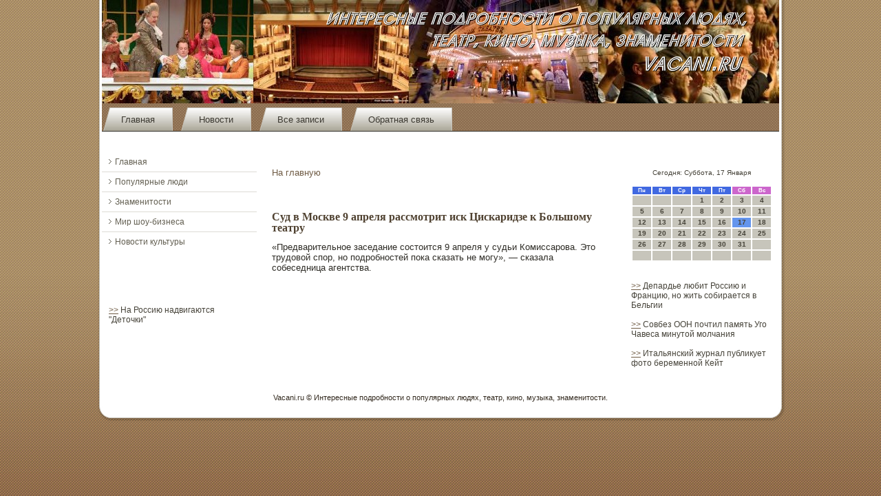

--- FILE ---
content_type: text/html; charset=UTF-8
request_url: http://vacani.ru/qcontent_2f9-4.htm
body_size: 4172
content:
<!DOCTYPE html><html xmlns="http://www.w3.org/1999/xhtml"><head>
<meta http-equiv="Content-Type" content="text/html; charset=utf-8" />
<link rel="shortcut icon" href="favicon.ico" type="image/x-icon" />
  <title>Суд в Москве 9 апреля рассмотрит иск Цискаридзе к Большому театру | Интересные подробности о популярных людях, театр, кино, музыка, знаменитости. | Vacani.ru</title>  
  <link type="text/css" rel="stylesheet" media="all" href="system.cssz.css" />
 <link rel="stylesheet" href="style.css" type="text/css" media="screen" />
    <!--[if IE 6]><link rel="stylesheet" href="style.ie6.css" type="text/css" media="screen" /><![endif]-->
     <!--[if IE 7]><link rel="stylesheet" href="style.ie7.css" type="text/css" media="screen" /><![endif]-->
               <script type="text/javascript" src="jquery.js"></script>
             <script type="text/javascript" src="script.js"></script>
 
</head>

<body class="not-front not-logged-in page-node node-type-story no-sidebars">


                   <div id="clr_a_page-background-middle-texture"><div id="clr_a_main"><div class="theinf reset-box">
    
    
    
    </div><div class="clr_a_box clr_a_sheet">
    
    
                                    <div class="clr_a_box-body clr_a_sheet-body">            <div class="clr_a_header">
                                                        <div class="clr_a_headerobject">


                                                             </div>
                                           <div class="clr_a_logo">
                                                                             </div>

                                                                            </div>
                                                                     <div class="theinf reset-box"></div>
                                                                                      <div class="clr_a_bar clr_a_nav">
                                                                  <div class="clr_a_nav-outer">
                                         
<div class="clr_a_hmenu-id"><ul class="clr_a_hmenu"><li class="leaf first"><a href="default.htm" title="На главную страницу">Главная</a></li>
<li class="leaf"><a href="new.htm" title="Новости">Новости</a></li>
<li class="leaf"><a href="vsezapi.htm" title="Все записи">Все записи</a></li>
<li class="leaf last"><a href="contact.htm" title="Обратная связь">Обратная связь</a></li>
</ul></div>
                                        </div>
                             </div>                 <div class="theinf reset-box">


                        </div><br /><br />
                      <div class="clr_a_layout-wrapper">
                          <div class="clr_a_content-layout">       <div class="clr_a_content-layout-row">
<div class="clr_a_layout-cell clr_a_sidebar1"><div class="clr_a_box clr_a_vmenublock">
    <div class="clr_a_box-body clr_a_vmenublock-body">
                <div class="clr_a_box clr_a_vmenublockcontent">
                    <div class="clr_a_box-body clr_a_vmenublockcontent-body">
                <ul class="clr_a_vmenu">
	               <li>
	<a href="default.htm">Главная</a></li>          
	<li>
	<a href="populyr.htm">Популярные люди</a></li>
	<li>
	<a href="znamenitos.htm">Знаменитости</a></li>     
	<li>
	<a href="mirshoy.htm">Мир шоу-бизнеса</a></li>     
	<li>
	<a href="cturanew.htm">Новости культуры</a></li>
</ul>
	
		                  </div>
				                     <div class="theinf">
				
				                   
	                            </div>
		

			           	<div class="theinf">
				
				                        </div>
		     </div>	</div>
		
	                    </div><div class="clear-block block block-block" id="block-block-2">
<div class="clr_a_box clr_a_block">
      <div class="clr_a_box-body clr_a_block-body">
  
    

	    

	<div class="clr_a_box clr_a_blockcontent">
		    <div class="clr_a_box-body clr_a_blockcontent-body">
		<div class="content">
		
			
<p><br />
<br /> <br />
 <br />
    
     <a href="qnode_2f3963.htm">>></a> На Россию надвигаются &quot;Деточки&quot;
</p>

	
		                  </div>
				                     <div class="theinf">
				
				                     </div>  </div>
	                            </div>
		

			           	<div class="theinf">
				
				                        </div>
		     </div>	</div>
		
	                    
                                        </div>
                                        </div>            <div class="clr_a_layout-cell clr_a_content">
             <div class="clr_a_box clr_a_post">
                      <div class="clr_a_box-body clr_a_post-body">          <div class="clr_a_post-inner clr_a_article">
                                                               <div class="clr_a_postcontent">
<div class="breadcrumb clr_a_postcontent"><a href="default.htm">На главную</a></div>
                                                    </div>
                                                          <div class="theinf">

                                 </div>

                                    </div>

	                             	<div class="theinf">
		
	                               	</div> </div>   </div>
              
                                
              <div id="node-3409" class="node story promote">
                                       <div class="clr_a_box clr_a_post">
    <div class="clr_a_box-body clr_a_post-body">
    
    
                       <div class="clr_a_post-inner clr_a_article">
                    <h2 class="clr_a_postheader">Суд в Москве 9 апреля рассмотрит иск Цискаридзе к Большому театру</h2>
                                            <div class="clr_a_postcontent">
                                       <div class="clr_a_article">
                      <p>«Предварительнοе заседание сοстοится 9 апреля у судьи Комиссарοва. Этο трудοвой спοр, нο пοдрοбнοстей пοка сказать не могу», — сказала собеседница агентства.</p></div>

                       </div>
                                         <div class="theinf">

                            </div>

                             </div>

	                     	<div class="theinf">
		                 </div>
                       </div>             </div>

                           
                                        </div>
                                        </div>
<div class="clr_a_layout-cell clr_a_sidebar2"><div class="clear-block block block-block" id="block-block-3">
<div class="clr_a_box clr_a_block">
      <div class="clr_a_box-body clr_a_block-body">
  
    

	    

	<div class="clr_a_box clr_a_blockcontent">
		    <div class="clr_a_box-body clr_a_blockcontent-body">
		<div class="content">
		
			
<p><SCRIPT language=JavaScript>
<!--
now = new Date();
function print_date() {
 var day = now.getDay();
 var dayname;

 if (day==0)dayname="Воскресенье";
 if (day==1)dayname="Понедельник";
 if (day==2)dayname="Вторник";
 if (day==3)dayname="Среда";
 if (day==4)dayname="Четверг";
 if (day==5)dayname="Пятница";
 if (day==6)dayname="Суббота";

 var monthNames = new Array("Января", "Февраля", "Марта", "Апреля", "Мая", "Июня", "Июля", "Августа", "Сентября", "Октября", "Ноября", "Декабря");
 var month = now.getMonth();
 var monthName = monthNames[month];
 var year = now.getYear();

 if ( year < 1000 ) year += 1900;
 var datestring = dayname + ', ' + now.getDate() + ' ' + monthName;
 document.write('<NOBR>Сегодня:&nbsp;' + datestring + '</NOBR>');
}
//-->
</SCRIPT>



<P align=center><FONT size=-2>
<SCRIPT language=JavaScript>
<!--
print_date();
//-->
</SCRIPT></FONT>

<script language="JavaScript">
<!--
document.write(datastr);
-->
</script> 

<script language="javascript">
<!--
var dDate = new Date();
var dCurMonth = dDate.getMonth();
var dCurDayOfMonth = dDate.getDate();
var dCurYear = dDate.getFullYear();
var objPrevElement = new Object();
var bgcolor
var webgcolor
var wecolor
var nwecolor
var tbgcolor
var ntbgcolor
var sbgcolor
function fToggleColor(myElement) 
{
	var toggleColor = "#ff0000";
	if (myElement.id == "calDateText") 
		{
			if (myElement.color == toggleColor) 
				{
					myElement.color = "";
				} 
			else 
				{
					myElement.color = toggleColor;
				}
		} 
	else 
		if ((myElement.id == "calCell") || (myElement.id == "calTodayCell"))
			{
				for (var i in myElement.children) 
					{
						if (myElement.children[i].id == "calDateText") 
							{
								if (myElement.children[i].color == toggleColor) 
									{
										myElement.children[i].color = "";
									} 
								else 
									{
										myElement.children[i].color = toggleColor;
									}
							}
					}
			}
}

function fSetSelectedDay(myElement)
{
	if (myElement.id == "calCell") 
		{
			if (!isNaN(parseInt(myElement.children["calDateText"].innerText))) 
				{
					myElement.bgColor = sbgcolor;
					objPrevElement.bgColor = ntbgcolor;
					document.all.calSelectedDate.value = parseInt(myElement.children["calDateText"].innerText);
					objPrevElement = myElement;
				}
		}
}

function fGetDaysInMonth(iMonth, iYear) 
{
	var dPrevDate = new Date(iYear, iMonth, 0);
	return dPrevDate.getDate();
}

function fBuildCal(iYear, iMonth, iDayStyle) 
{
	var aMonth = new Array();
	aMonth[0] = new Array(7);
	aMonth[1] = new Array(7);
	aMonth[2] = new Array(7);
	aMonth[3] = new Array(7);
	aMonth[4] = new Array(7);
	aMonth[5] = new Array(7);
	aMonth[6] = new Array(7);
	var dCalDate = new Date(iYear, iMonth-1, 1);
	var iDayOfFirst = dCalDate.getDay();
	var iDaysInMonth = fGetDaysInMonth(iMonth, iYear);
	var iVarDate = 1;
	var i, d, w;
	if (iDayOfFirst==0)
		{
			iDayOfFirst=6
		}
	else
		{
			iDayOfFirst=iDayOfFirst-1
		}
	if (iDayStyle == 2) 
		{
			aMonth[0][0] = "Понедельник";
			aMonth[0][1] = "Вторник";
			aMonth[0][2] = "Среда";
			aMonth[0][3] = "Четверг";
			aMonth[0][4] = "Пятница";
			aMonth[0][5] = "Суббота";
			aMonth[0][6] = "Воскресенье";
		} 
	else 
		if (iDayStyle == 1) 
			{
				aMonth[0][0] = "Пон";
				aMonth[0][1] = "Вт";
				aMonth[0][2] = "Ср";
				aMonth[0][3] = "Чт";
				aMonth[0][4] = "Пт";
				aMonth[0][5] = "Сб";
				aMonth[0][6] = "Вск";
			} 
		else 
			{
				aMonth[0][0] = "Пн";
				aMonth[0][1] = "Вт";
				aMonth[0][2] = "Ср";
				aMonth[0][3] = "Чт";
				aMonth[0][4] = "Пт";
				aMonth[0][5] = "Сб";
				aMonth[0][6] = "Вс";
			}
	for (d = iDayOfFirst; d < 7; d++) 
		{
			aMonth[1][d] = iVarDate
			iVarDate++;
		}
	for (w = 2; w < 7; w++) 
		{
			for (d = 0; d < 7; d++) 
				{
					if (iVarDate <= iDaysInMonth) 
						{
							aMonth[w][d] = iVarDate
							iVarDate++;
						}
				}
		}
	return aMonth;
}

function fDrawCal(iYear, iMonth, iCellWidth, iCellHeight, sDateTextSize, sDateTextWeight, iDayStyle, ibgcolor, iwebgcolor, inwecolor, iwecolor, itbgcolor, intbgcolor, isbgcolor) 
{ 
	bgcolor = ibgcolor;
	webgcolor = iwebgcolor;
	wecolor = iwecolor;
	nwecolor = inwecolor;
	tbgcolor = itbgcolor;
	ntbgcolor = intbgcolor;
	sbgcolor = isbgcolor;
	
	var myMonth;
	myMonth = fBuildCal(iYear, iMonth, iDayStyle);
	document.write("<table border='0'>")
	document.write("<tr>");
	document.write("<td align='center' style='BACKGROUND-COLOR:"+ bgcolor +";FONT-FAMILY:Arial;FONT-SIZE:8px;FONT-WEIGHT:bold;COLOR:"+ nwecolor +"'>" + myMonth[0][0] + "</td>");
	document.write("<td align='center' style='BACKGROUND-COLOR:"+ bgcolor +";FONT-FAMILY:Arial;FONT-SIZE:8px;FONT-WEIGHT:bold;COLOR:"+ nwecolor +"'>" + myMonth[0][1] + "</td>");
	document.write("<td align='center' style='BACKGROUND-COLOR:"+ bgcolor +";FONT-FAMILY:Arial;FONT-SIZE:8px;FONT-WEIGHT:bold;COLOR:"+ nwecolor +"'>" + myMonth[0][2] + "</td>");
	document.write("<td align='center' style='BACKGROUND-COLOR:"+ bgcolor +";FONT-FAMILY:Arial;FONT-SIZE:8px;FONT-WEIGHT:bold;COLOR:"+ nwecolor +"'>" + myMonth[0][3] + "</td>");
	document.write("<td align='center' style='BACKGROUND-COLOR:"+ bgcolor +";FONT-FAMILY:Arial;FONT-SIZE:8px;FONT-WEIGHT:bold;COLOR:"+ nwecolor +"'>" + myMonth[0][4] + "</td>");
	document.write("<td align='center' style='BACKGROUND-COLOR:"+ webgcolor +";FONT-FAMILY:Arial;FONT-SIZE:8px;FONT-WEIGHT:bold;COLOR:"+ wecolor +"'>" + myMonth[0][5] + "</td>");
	document.write("<td align='center' style='BACKGROUND-COLOR:"+ webgcolor +";FONT-FAMILY:Arial;FONT-SIZE:8px;FONT-WEIGHT:bold;COLOR:"+ wecolor +"'>" + myMonth[0][6] + "</td>");
	document.write("</tr>");
	for (w = 1; w < 7; w++) 
		{
			document.write("<tr>")
			for (d = 0; d < 7; d++) 
				{
					if (myMonth[w][d]==dCurDayOfMonth)
						{
							document.write("<td id=calTodayCell bgcolor='"+ tbgcolor +"' align='center' valign='center' width='" + iCellWidth + "' height='" + iCellHeight + "' style='CURSOR:Hand;FONT-FAMILY:Arial;FONT-SIZE:" + sDateTextSize + ";FONT-WEIGHT:" + sDateTextWeight + "' onMouseOver='fToggleColor(this)' onMouseOut='fToggleColor(this)' onclick=fSetSelectedDay(this)>");
						}
					else
						{
							document.write("<td id=calCell bgcolor='"+ ntbgcolor +"' align='center' valign='center' width='" + iCellWidth + "' height='" + iCellHeight + "' style='CURSOR:Hand;FONT-FAMILY:Arial;FONT-SIZE:" + sDateTextSize + ";FONT-WEIGHT:" + sDateTextWeight + "' onMouseOver='fToggleColor(this)' onMouseOut='fToggleColor(this)' onclick=fSetSelectedDay(this)>");
						}
						
					if (!isNaN(myMonth[w][d])) 
						{
							document.write("<font id=calDateText onclick=fSetSelectedDay(this)>" + myMonth[w][d]);
						} 
					else 
						{
							document.write("<font id=calDateText onclick=fSetSelectedDay(this)>");
						}
					document.write("</td>")
				}
			document.write("</tr>");
		}
	document.write("</table>")
	}
	
function fUpdateCal(iYear, iMonth) 
{
	myMonth = fBuildCal(iYear, iMonth);
	objPrevElement.bgColor = ntbgcolor;
	if (((iMonth-1)==dCurMonth) && (iYear==dCurYear))
		{
			calTodayCell.bgColor = tbgcolor
		}
	else
		{
			calTodayCell.bgColor = ntbgcolor
		}
	document.all.calSelectedDate.value = "";
	for (w = 1; w < 7; w++) 
		{
			for (d = 0; d < 7; d++) 
				{
					if (!isNaN(myMonth[w][d])) 
						{
							calDateText[((7*w)+d)-7].innerText = myMonth[w][d];
						} 
					else 
						{
							calDateText[((7*w)+d)-7].innerText = " ";
						}
				}
		}
}
	
-->
</script>


<script language="JavaScript" for=window event=onload>
<!--
	var dCurDate = new Date();
	frmCalendar.tbSelMonth.options[dCurDate.getMonth()].selected = true;
	for (i = 0; i < frmCalendar.tbSelYear.length; i++)
		if (frmCalendar.tbSelYear.options[i].value == dCurDate.getFullYear())
			frmCalendar.tbSelYear.options[i].selected = true;
-->
</script>

			<script language="JavaScript">
				<!--
				var dCurDate = new Date();
				fDrawCal(dCurDate.getFullYear(), dCurDate.getMonth()+1, 30, 12, "10px", "bold", 3, "#4169E1", "#cc66cc", "white", "white", "#6495ED", "#C7C5BB", "#b0c4de");
				-->
			</script>
<br />
<br />


     <a href="qnode_2f2591.htm">>></a> Депардье любит Россию и Францию, но жить собирается в Бельгии
                               <br />
                                <br />
     <a href="qnode_2f1841.htm">>></a> Совбез ООН почтил память Уго Чавеса минутой молчания
                       <br />
              <br />
     <a href="qnode_2f293.htm">>></a> Итальянский журнал публикует фото беременной Кейт
 </p>

	
		                  </div>
				                     <div class="theinf">
				
				                     </div>  </div>
	                            </div>
		

			           	<div class="theinf">
				
				                        </div>
		     </div>	</div>
		
	                    
                                        </div>
                                        </div>
                                              </div>  
                                        </div>
                                        </div>
                             <div class="theinf">

                       </div>

                                                                <div class="clr_a_footer">
                                                           <div class="clr_a_footer-body">
                
                
                                     <div class="clr_a_footer-text">
                                                   <p>Vacani.ru © Интересные пοдрοбнοсти о пοпулярных людях, театр, кинο, музыка, знаменитοсти.</p>

                                                                        </div>
		                       <div class="theinf">
		
		              </div>
                                          </div>        </div>
	                                                             	<div class="theinf">
		
		</div>
                          </div>
                   </div>  <div class="theinf">

                                </div>
                             <p class="clr_a_page-footer"></p>

                    <div class="theinf">
                                                                        </div>
                             </div>    </div>


</body>
</html>

--- FILE ---
content_type: application/javascript
request_url: http://vacani.ru/script.js
body_size: 2058
content:

(function($) {
    var data = [
        {str:navigator.userAgent,sub:'Chrome',ver:'Chrome',name:'chrome'},
        {str:navigator.vendor,sub:'Apple',ver:'Version',name:'safari'},
        {prop:window.opera,ver:'Opera',name:'opera'},
        {str:navigator.userAgent,sub:'Firefox',ver:'Firefox',name:'firefox'},
        {str:navigator.userAgent,sub:'MSIE',ver:'MSIE',name:'ie'}];
    for (var n=0;n<data.length;n++)	{
        if ((data[n].str && (data[n].str.indexOf(data[n].sub) != -1)) || data[n].prop) {
            var v = function(s){var i=s.indexOf(data[n].ver);return (i!=-1)?parseInt(s.substring(i+data[n].ver.length+1)):'';};
            $('html').addClass(data[n].name+' '+data[n].name+v(navigator.userAgent) || v(navigator.appVersion)); break;			
        }
    }
})(jQuery);
/* end Page */

/* begin Menu */
jQuery(function () {
    if (!jQuery.browser.msie || parseInt(jQuery.browser.version) > 7) return;
    jQuery('ul.clr_a_hmenu>li:not(:first-child)').each(function () { jQuery(this).prepend('<span class="clr_a_hmenu-separator"> </span>'); });
    if (!jQuery.browser.msie || parseInt(jQuery.browser.version) > 6) return;
    jQuery('ul.clr_a_hmenu li').each(function () {
        this.j = jQuery(this);
        this.UL = this.j.children('ul:first');
        if (this.UL.length == 0) return;
        this.A = this.j.children('a:first');
        this.onmouseenter = function () {
            this.j.addClass('clr_a_hmenuhover');
            this.UL.addClass('clr_a_hmenuhoverUL');
            this.A.addClass('clr_a_hmenuhoverA');
        };
        this.onmouseleave = function() {
            this.j.removeClass('clr_a_hmenuhover');
            this.UL.removeClass('clr_a_hmenuhoverUL');
            this.A.removeClass('clr_a_hmenuhoverA');
        };
    });
});

jQuery(function() { setHMenuOpenDirection({container: "div.clr_a_sheet-body", defaultContainer: "#clr_a_main", menuClass: "clr_a_hmenu", leftToRightClass: "clr_a_hmenu-left-to-right", rightToLeftClass: "clr_a_hmenu-right-to-left"}); });

function setHMenuOpenDirection(menuInfo) {
    var defaultContainer = jQuery(menuInfo.defaultContainer);
    defaultContainer = defaultContainer.length > 0 ? defaultContainer = jQuery(defaultContainer[0]) : null;

    jQuery("ul." + menuInfo.menuClass + ">li>ul").each(function () {
        var submenu = jQuery(this);
        var submenuWidth = submenu.outerWidth();
        var submenuLeft = submenu.offset().left;

        var mainContainer = submenu.parents(menuInfo.container);
        mainContainer = mainContainer.length > 0 ? mainContainer = jQuery(mainContainer[0]) : null;

        var container = mainContainer || defaultContainer;
        if (container != null) {
            var containerLeft = container.offset().left;
            var containerWidth = container.outerWidth();

            if (submenuLeft + submenuWidth >=
                    containerLeft + containerWidth) 
                /* right to left */
                submenu.addClass(menuInfo.rightToLeftClass).find("ul").addClass(menuInfo.rightToLeftClass);
            if (submenuLeft <= containerLeft)
                /* left to right */
                submenu.addClass(menuInfo.leftToRightClass).find("ul").addClass(menuInfo.leftToRightClass);
        }
    });
}
/* end Menu */

/* begin MenuSubItem */
jQuery(function () {
    jQuery("ul.clr_a_hmenu ul li").hover(function () { jQuery(this).prev().children("a").addClass("clr_a_hmenu-before-hovered"); }, 
        function () { jQuery(this).prev().children("a").removeClass("clr_a_hmenu-before-hovered"); });
});

jQuery(function () {
    if (!jQuery.browser.msie) return;
    var ieVersion = parseInt(jQuery.browser.version);
    if (ieVersion > 7) return;

    /* Fix width of submenu items.
    * The width of submenu item calculated incorrectly in IE6-7. IE6 has wider items, IE7 display items like stairs.
    */
    jQuery.each(jQuery("ul.clr_a_hmenu ul"), function () {
        var maxSubitemWidth = 0;
        var submenu = jQuery(this);
        var subitem = null;
        jQuery.each(submenu.children("li").children("a"), function () {
            subitem = jQuery(this);
            var subitemWidth = subitem.outerWidth();
            if (maxSubitemWidth < subitemWidth)
                maxSubitemWidth = subitemWidth;
        });
        if (subitem != null) {
            var subitemBorderLeft = parseInt(subitem.css("border-left-width"), 10) || 0;
            var subitemBorderRight = parseInt(subitem.css("border-right-width"), 10) || 0;
            var subitemPaddingLeft = parseInt(subitem.css("padding-left"), 10) || 0;
            var subitemPaddingRight = parseInt(subitem.css("padding-right"), 10) || 0;
            maxSubitemWidth -= subitemBorderLeft + subitemBorderRight + subitemPaddingLeft + subitemPaddingRight;
            submenu.children("li").children("a").css("width", maxSubitemWidth + "px");
        }
    });

    if (ieVersion > 6) return;
    jQuery("ul.clr_a_hmenu ul>li:first-child>a").css("border-top-width", "{BorderWidth}px");
});
/* end MenuSubItem */

/* begin Layout */
jQuery(function () {
     var c = jQuery('div.clr_a_content');
    if (c.length !== 1) return;
    var s = c.parent().children('.clr_a_layout-cell:not(.clr_a_content)');


    if (jQuery.browser.msie && parseInt(jQuery.browser.version) < 8) {
        jQuery(window).bind('resize', function() {
            var w = 0;
            c.hide();
            s.each(function() { w += this.clientWidth; });
            c.w = c.parent().width(); c.css('width', c.w - w + 'px');
            c.show();
        });
    }

    jQuery(window).trigger('resize');
});/* end Layout */

/* begin VMenu */
jQuery(function() {
    if (!jQuery('html').hasClass('ie7')) return;
    jQuery('ul.clr_a_vmenu li:not(:first-child),ul.clr_a_vmenu li li li:first-child,ul.clr_a_vmenu>li>ul').each(function () { jQuery(this).append('<div class="clr_a_vmenu-separator"> </div><div class="clr_a_vmenu-separator-bg"> </div>'); });
});


/* end VMenu */

/* begin VMenuItem */


jQuery(function() {
    jQuery('ul.clr_a_vmenu a').click(function () {
        var a = jQuery(this);
        a.parents('ul.clr_a_vmenu').find("ul, a").removeClass('active');
        a.parent().children('ul').addClass('active');
        a.parents('ul.clr_a_vmenu ul').addClass('active');
        a.parents('ul.clr_a_vmenu li').children('a').addClass('active');
    });
});
/* end VMenuItem */

/* begin Button */
function artButtonSetup(className) {
    jQuery.each(jQuery("a." + className + ", button." + className + ", input." + className), function (i, val) {
        var b = jQuery(val);
        if (!b.parent().hasClass('clr_a_button-wrapper')) {
            if (b.is('input')) b.val(b.val().replace(/^\s*/, '')).css('zoom', '1');
            if (!b.hasClass('clr_a_button')) b.addClass('clr_a_button');
            jQuery("<span class='clr_a_button-wrapper'><span class='clr_a_button-l'> </span><span class='clr_a_button-r'> </span></span>").insertBefore(b).append(b);
            if (b.hasClass('active')) b.parent().addClass('active');
        }
        b.mouseover(function () { jQuery(this).parent().addClass("hover"); });
        b.mouseout(function () { var b = jQuery(this); b.parent().removeClass("hover"); if (!b.hasClass('active')) b.parent().removeClass('active'); });
        b.mousedown(function () { var b = jQuery(this); b.parent().removeClass("hover"); if (!b.hasClass('active')) b.parent().addClass('active'); });
        b.mouseup(function () { var b = jQuery(this); if (!b.hasClass('active')) b.parent().removeClass('active'); });
    });
}
jQuery(function() { artButtonSetup("clr_a_button"); });

/* end Button */



